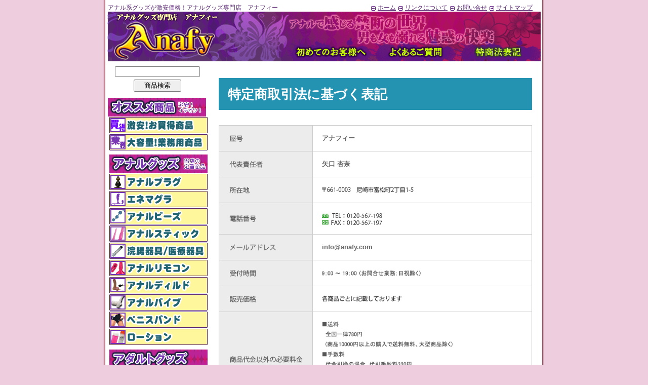

--- FILE ---
content_type: text/html
request_url: http://anafy.com/tuhan.html
body_size: 2971
content:
<!DOCTYPE HTML PUBLIC "-//W3C//DTD HTML 4.01 Transitional//EN" "http://www.w3.org/TR/html401/loose.dtd">
<HTML lang="ja">
<HEAD>

<meta name="robots" content="noindex,noarchive,nofollow">
<meta charset="Shift_JIS" />
<title>特定商取引法に基づく表記｜アナフィー</title>
<meta name="viewport" content="width=device-width; initial-scale=1">
<meta http-equiv="Content-Style-Type" content="text/css">
<meta name="description" content="特定商取引法に基づく表記。【アナフィー】">
<meta name="keywords" content="特商法表記,アナフィー">
<link rel="stylesheet" href="../css/style.css">
<script type="text/javascript" src="/js/menu.js"></script>
<link rel="stylesheet" href="/css/sub.css" type="text/css">
</HEAD>
<BODY>
	<center>
<TABLE border="0" cellpadding="0" cellspacing="0" width="862">
	<TR>
	<TD colspan="2"><H1>アナル系グッズが激安価格！アナルグッズ専門店　アナフィー</H1>
		<DIV id="hm"><A href="/main.html"><IMG src="/img/a1.gif" width="15" height="13" border="0" align="absmiddle">ホーム</A> <A href="/link.html"><IMG src="/img/a1.gif" width="15" height="13" border="0" align="absmiddle">リンクについて</A> <A href="/view/mailto.html"><IMG src="/img/a1.gif" width="15" height="13" border="0" align="absmiddle">お問い合せ</A> <A href="/sitemap.html"><IMG src="/img/a1.gif" width="15" height="13" border="0" align="absmiddle">サイトマップ</A>
		</DIV><BR clear="all">
	</TD>
	</TR><TR>
	<TD width="862" colspan="2"><A href="/main.html"><IMG style="float:left;" src="/img/title.gif" border="0" hspace="0" vspace="0" alt="アダルトグッズ専門店アナフィー"></A>
		<DIV id="head">
		<DIV id="hm2"><A href="/first.html"><IMG src="/img/hm1.gif" width="154" height="32" border="0" alt="初めてのお客様へ"></A><A href="/faq.html"><IMG src="/img/hm2.gif" width="128" height="32" border="0" hspace="26" alt="よくあるご質問"></A><A href="/tuhan.html"><IMG src="/img/hm3.gif" width="115" height="32" border="0" hspace="15" alt="特商法赴L"></A><BR>
		</DIV>
		</DIV>
	</TD>
	</TR><TR>
	<TD valign="top" width="200" align="center">
		<form name="form_sr" action="/view/sr.cgi" method="post" target="_self" style="margin:10px 0;">
		<input type="hidden" name="mode" value="do">
		<div align="center"><input type="text" name="keyword" value="" style="width:160px; margin:0 0 5px 0;"><br>
		<input type="submit" name="submit" value="　商品検索　"></div>
		</form>
			<IMG src="/img/m/mt1.gif" border="0" alt="オススメ商品"><BR>
		<DIV id="menu">
			<A href="/view/43"><IMG src="/img/m/m1-1.gif" onmouseover="this.src='/img/m/m1-2.gif'" onmouseout="this.src='/img/m/m1-1.gif'" border="0" alt="激安！お買得商品"></A><BR>
			<A href="/view/category17"><IMG src="/img/m/m2-1.gif" onmouseover="this.src='/img/m/m2-2.gif'" onmouseout="this.src='/img/m/m2-1.gif'" border="0" alt="大容量！業務用商品"></A><BR>
		</DIV>
			<IMG src="/img/m/mt2.gif" border="0" alt="アナルグッズ"><BR>
		<DIV id="menu2">
			<A href="/view/28"><IMG src="/img/m/m3-1.gif" onmouseover="this.src='/img/m/m3-2.gif'" onmouseout="this.src='/img/m/m3-1.gif'" border="0" alt="アナルプラグ"></A><BR>
			<A href="/view/30"><IMG src="/img/m/m4-1.gif" onmouseover="this.src='/img/m/m4-2.gif'" onmouseout="this.src='/img/m/m4-1.gif'" border="0" alt="エネマグラ"></A><BR>
			<A href="/view/29"><IMG src="/img/m/m5-1.gif" onmouseover="this.src='/img/m/m5-2.gif'" onmouseout="this.src='/img/m/m5-1.gif'" border="0" alt="アナルビーズ"></A><BR>
			<A href="/view/31"><IMG src="/img/m/m6-1.gif" onmouseover="this.src='/img/m/m6-2.gif'" onmouseout="this.src='/img/m/m6-1.gif'" border="0" alt="アナルスティック"></A><BR>
			<A href="/view/category19"><IMG src="/img/m/m7-1.gif" onmouseover="this.src='/img/m/m7-2.gif'" onmouseout="this.src='/img/m/m7-1.gif'" border="0" alt="浣腸危惧/医療器具"></A><BR>
			<A href="/view/120"><IMG src="/img/m/m8-1.gif" onmouseover="this.src='/img/m/m8-2.gif'" onmouseout="this.src='/img/m/m8-1.gif'" border="0" alt="アナルリモコン"></A><BR>
			<A href="/view/category5"><IMG src="/img/m/m9-1.gif" onmouseover="this.src='/img/m/m9-2.gif'" onmouseout="this.src='/img/m/m9-1.gif'" border="0" alt="アナルディルド"></A><BR>
			<A href="/view/27"><IMG src="/img/m/m10-1.gif" onmouseover="this.src='/img/m/m10-2.gif'" onmouseout="this.src='/img/m/m10-1.gif'" border="0" alt="アナルバイブ"></A><BR>
			<A href="/view/99"><IMG src="/img/m/m11-1.gif" onmouseover="this.src='/img/m/m11-2.gif'" onmouseout="this.src='/img/m/m11-1.gif'" border="0" alt="ペニスバンド"></A><BR>
			<A href="/view/category12"><IMG src="/img/m/m12-1.gif" onmouseover="this.src='/img/m/m12-2.gif'" onmouseout="this.src='/img/m/m12-1.gif'" border="0" alt="ローション"></A><BR>
		</DIV>
			<IMG src="/img/m/mt3.gif" border="0" alt="アダルトグッズ"><BR>
		<DIV class="menu3">
		<DIV class="menu4">
			<A href="/view/43"><IMG src="/img/m/m39-1.gif" onmouseover="this.src='/img/m/m39-2.gif'" onmouseout="this.src='/img/m/m39-1.gif'" border="0" alt="激安！お買得商品"></A><BR>
			<A href="/view/category17"><IMG src="/img/m/m13-1.gif" onmouseover="this.src='/img/m/m13-2.gif'" onmouseout="this.src='/img/m/m13-1.gif'" border="0" alt="大容量！業務用商品"></A><BR>
			<A href="/view/category8"><IMG src="/img/m/m14-1.gif" onmouseover="this.src='/img/m/m14-2.gif'" onmouseout="this.src='/img/m/m14-1.gif'" border="0" alt="アナルグッズ"></A><BR>
			<A href="/view/category19"><IMG src="/img/m/m15-1.gif" onmouseover="this.src='/img/m/m15-2.gif'" onmouseout="this.src='/img/m/m15-1.gif'" border="0" alt="医療系器具"></A><BR>
			<A href="/view/category5"><IMG src="/img/m/m16-1.gif" onmouseover="this.src='/img/m/m16-2.gif'" onmouseout="this.src='/img/m/m16-1.gif'" border="0" alt="ディルド各種"></A><BR>
			<A href="/view/99"><IMG src="/img/m/m17-1.gif" onmouseover="this.src='/img/m/m17-2.gif'" onmouseout="this.src='/img/m/m17-1.gif'" border="0" alt="ペニスバンド各種"></A><BR>
			<A href="/view/category4"><IMG src="/img/m/m18-1.gif" onmouseover="this.src='/img/m/m18-2.gif'" onmouseout="this.src='/img/m/m18-1.gif'" border="0" alt="バイブレーター各種"></A><BR>
			<A href="/view/category6"><IMG src="/img/m/m19-1.gif" onmouseover="this.src='/img/m/m19-2.gif'" onmouseout="this.src='/img/m/m19-1.gif'" border="0" alt="ローター各種"></A><BR>
			<A href="/view/category9"><IMG src="/img/m/m20-1.gif" onmouseover="this.src='/img/m/m20-2.gif'" onmouseout="this.src='/img/m/m20-1.gif'" border="0" alt="リモコングッズ"></A><BR>
			<A href="/view/category12"><IMG src="/img/m/m21-1.gif" onmouseover="this.src='/img/m/m21-2.gif'" onmouseout="this.src='/img/m/m21-1.gif'" border="0" alt="ローション各種"></A><BR>
			<A href="/view/category13"><IMG src="/img/m/m22-1.gif" onmouseover="this.src='/img/m/m22-2.gif'" onmouseout="this.src='/img/m/m22-1.gif'" border="0" alt="コンドーム"></A><BR>
			<A href="/view/category21"><IMG src="/img/m/m23-1.gif" onmouseover="this.src='/img/m/m23-2.gif'" onmouseout="this.src='/img/m/m23-1.gif'" border="0" alt="コスチューム"></A><BR>
			<A href="/view/category22"><IMG src="/img/m/m24-1.gif" onmouseover="this.src='/img/m/m24-2.gif'" onmouseout="this.src='/img/m/m24-1.gif'" border="0" alt="ランジェリー"></A><BR>
			<A href="/view/category7"><IMG src="/img/m/m25-1.gif" onmouseover="this.src='/img/m/m25-2.gif'" onmouseout="this.src='/img/m/m25-1.gif'" border="0" alt="ＳＭ・拘束グッズ"></A><BR>
			<A href="/view/category24"><IMG src="/img/m/m26-1.gif" onmouseover="this.src='/img/m/m26-2.gif'" onmouseout="this.src='/img/m/m26-1.gif'" border="0" alt="タトゥー・刺青シール"></A><BR>
			<A href="/view/category3"><IMG src="/img/m/m27-1.gif" onmouseover="this.src='/img/m/m27-2.gif'" onmouseout="this.src='/img/m/m27-1.gif'" border="0" alt="男性補助グッズ"></A><BR>
			<A href="/view/category2"><IMG src="/img/m/m28-1.gif" onmouseover="this.src='/img/m/m28-2.gif'" onmouseout="this.src='/img/m/m28-1.gif'" border="0" alt="ラブドール"></A><BR>
			<A href="/view/141"><IMG src="/img/m/m29-1.gif" onmouseover="this.src='/img/m/m29-2.gif'" onmouseout="this.src='/img/m/m29-1.gif'" border="0" alt="包茎・矯正"></A><BR>
			<A href="/view/category14"><IMG src="/img/m/m30-1.gif" onmouseover="this.src='/img/m/m30-2.gif'" onmouseout="this.src='/img/m/m30-1.gif'" border="0" alt="ソープグッズ"></A><BR>
			<A href="/view/category1"><IMG src="/img/m/m31-1.gif" onmouseover="this.src='/img/m/m31-2.gif'" onmouseout="this.src='/img/m/m31-1.gif'" border="0" alt="オナホール"></A><BR>
			<A href="/view/category26"><IMG src="/img/m/m32-1.gif" onmouseover="this.src='/img/m/m32-2.gif'" onmouseout="this.src='/img/m/m32-1.gif'" border="0" alt="エッチコスメ"></A><BR>
			<A href="/view/category11"><IMG src="/img/m/m33-1.gif" onmouseover="this.src='/img/m/m33-2.gif'" onmouseout="this.src='/img/m/m33-1.gif'" border="0" alt="フェロモン香水"></A><BR>
			<A href="/view/154"><IMG src="/img/m/m35-1.gif" onmouseover="this.src='/img/m/m35-2.gif'" onmouseout="this.src='/img/m/m35-1.gif'" border="0" alt="官能書籍"></A><BR>
			<A href="/view/category15"><IMG src="/img/m/m36-1.gif" onmouseover="this.src='/img/m/m36-2.gif'" onmouseout="this.src='/img/m/m36-1.gif'" border="0" alt="セット商品"></A><BR>
			<A href="/view/category18"><IMG src="/img/m/m37-1.gif" onmouseover="this.src='/img/m/m37-2.gif'" onmouseout="this.src='/img/m/m37-1.gif'" border="0" alt="特殊商品"></A><BR>
			<A href="/view/74"><IMG src="/img/m/m38-1.gif" onmouseover="this.src='/img/m/m38-2.gif'" onmouseout="this.src='/img/m/m38-1.gif'" border="0" alt="ジョークグッズ"></A><BR>
			<A href="/view/188" title="ラッピング"><IMG src="/img/btn_wrap_on.gif" onmouseover="this.src='/img/btn_wrap_off.gif'" onmouseout="this.src='/img/btn_wrap_on.gif'" alt="ラッピング"></A><BR>
		</DIV>
		</DIV>
		<IMG src="/img/m/bg2.gif" width="200" height="10" border="0"><BR>
		<img src="/img/special_head.gif" alt="特集一覧" title="特集一覧"><BR>
		<DIV class="menu3">
		<DIV class="menu4">
		<a href="http://anafy.com/special/" title="お勧めグッズ特集"><img src="/img/btn_special_on.gif" title="お勧めグッズ特集" alt="お勧めグッズ特集" border="0" /></a><br>
		<a href="http://anafy.com/ranking/" title="グッズ売上ランキング"><img src="/img/btn_ranking_on.gif" title="グッズ売上ランキング" alt="売上ランキング" border="0"/></a><br>
		<a href="http://anafy.com/howto/" title="グッズ初心者HOWTO"><img src="/img/btn_howto_on.gif" title="グッズ初心者HOWTO" alt="グッズ初心者HOWTO"  /></a><br>

		</DIV>
		</DIV>
		<IMG src="/img/m/bg2.gif" width="200" height="10" border="0"><BR>
	</TD>
	<TD width="662" valign="top">


<div class="guide_main page_law">

	<div class="guide_heading">特定商取引法に基づく表記</div>
	<section class="law_table_box">
	<table class="law_table">

		<tr><th class="law_th"><img src="/sub-img/law-th-store.png" alt=""></th><td class="law_td">アナフィー</td></tr>
		<tr><th class="law_th"><img src="/sub-img/law-th-name.png" alt=""></th><td class="law_td">矢口 杏奈</td></tr>
		<tr><th class="law_th"><img src="/sub-img/law-th-address.png" alt=""></th><td class="law_td"><img src="/sub-img/law-adress.jpg" alt=""></td></tr>
		<tr><th class="law_th"><img src="/sub-img/law-th-tel.png" alt=""></th><td class="law_td"><img src="/sub-img/law-tel.jpg" alt=""></td></tr>
		<tr><th class="law_th"><img src="/sub-img/law-th-mail.png" alt=""></th><td class="law_td">info@anafy.com</td></tr>
		<tr><th class="law_th"><img src="/sub-img/law-th-time.png" alt=""></th><td class="law_td"><img src="/sub-img/law-time.jpg" alt=""></td></tr>
		<tr><th class="law_th"><img src="/sub-img/law-th-price.png" alt=""></th><td class="law_td"><img src="/sub-img/law-price.jpg" alt=""></td></tr>
		<tr><th class="law_th"><img src="/sub-img/law-th-other.png" alt=""></th><td class="law_td"><img src="/sub-img/law-other.jpg" alt=""></td></tr>
		<tr><th class="law_th"><img src="/sub-img/law-th-day.png" alt=""></th><td class="law_td"><a href="/first.html#takuhai"><img src="/sub-img/law-day.jpg" alt=""></a></td></tr>
		<tr><th class="law_th"><img src="/sub-img/law-th-payment.png" alt=""></th><td class="law_td"><img src="/sub-img/law-payment.jpg" alt=""></td></tr>
		<tr><th class="law_th"><img src="/sub-img/law-th-limit.png" alt=""></th><td class="law_td"><img src="/sub-img/law-limit.jpg" alt=""></td></tr>
		<tr><th class="law_th"><img src="/sub-img/law-th-returns.png" alt=""></th><td class="law_td"><a href="/faq.html#henpin"><img src="/sub-img/law-return.jpg" alt=""></a></td></tr>
		<tr><th class="law_th"><img src="/sub-img/law-th-pinfo.png" alt=""></th><td class="law_td"><img src="/sub-img/law-pinfo.jpg" alt=""></td></tr>

		<tr><th class="law_th"><img src="/sub-img/law-th-menseki.png" alt=""></th><td class="law_td"><img src="/sub-img/law-menseki.jpg" alt=""></td></tr>
		<tr><th class="law_th"><img src="/sub-img/law-th-pass.png" alt=""></th><td class="law_td"><img src="/sub-img/law-pass.jpg" alt=""></td></tr>


	</table>
	</section>
	<section class="law_btn">
		<a href="http://anafy.com/first.html"><img src="/sub-img/btn_first.jpg" alt=""></a><br>
		<a href="http://anafy.com/faq.html"><img src="/sub-img/btn_faq.jpg" alt="" ></a><br>
	</section>

</div>

</TD>
</TR>
</TABLE>
	<DIV id="copy">
	<DIV id="copy2"><I>Copyright(C) <A href="http://anafy.com/">アナル系グッズが激安価格！アナルグッズ専門店　アナフィー</A> All rights reserved.</I>
	</DIV></DIV>
	</center>



<script language="JavaScript">
<!--
(function () {
var acclog_cgi_url = 'http://58.188.97.205/138/acclog.cgi';
create_beacon();
function create_beacon() {
	var img = document.createElement("img");
	img.src = acclog_cgi_url + "?referrer=" + document.referrer + "&width=" + screen.width + "&height=" + screen.height + "&color=" + screen.colorDepth + "&epoch=" + new Date().getTime();
}
})();
// -->
</script>

</BODY>
</HTML>


--- FILE ---
content_type: text/css
request_url: http://anafy.com/css/style.css
body_size: 2885
content:
body{
	background-image:url(../img/bg.gif);
	background-position:center;
	background-repeat:repeat-y;
	background-color:#EDCDDE;
	font-size:9pt;
	line-height:120%;
	}

td,table{
	font-size:9pt;
	line-height:120%;
	}
img{
border:0;
}
strong{
	font-weight:lighter;
	}

H1{
	font-size:12px;
	font-weight:lighter;
	margin:0 0 0 4px;
	width:400px;
	float:left;
	color:#572570;
	}

#hm{
	width:340px;
	float:right;
	}

#hm a{color:#572570;}

#head{
	background-image:url(../img/head1.gif);
	width:633px;
	height:98px;
	float:left;
	}

#hm2{
	margin:65px 0 0 140px;
	}

#menu img{
	margin:0 0 2px 0;
	}

#menu2 img{
	margin:0 0 2px 0;
	}

.menu3{
	background-image:url(../img/m/bg1.gif);
	width:194px;
	margin:0 0 0 4px;
	}

.menu3 img{
	margin:3px 0 0 0;
	}

.menu4{
	text-align:center;
	}

#news{
	background-image:url(../img/news1.gif);
	width:465px;
	height:120px;
	border-bottom:1px solid #660099;
	margin:0 0 0 4px;
	}

#main{
	width:470px;
	float:left;
	}

#right{
	width:185px;
	float:left;
	font-size:7.5pt;
	}
.Item100 dl{
	width:125px;
	height:190px;
	margin:0 0 10px 5px;
	text-align:center;
	float:left;
}
.Item100 dt{
	padding:12px 0 0 0;
	border:1px solid #8E229F;
	border-radius:5px;
	-moz-border-radius:5px;
	-webkit-border-radius:5px;
}
.Item100 dd{
	margin:0;
}
.Item100 dd img{
	vertical-align:middle;
}


#guide1{
	background-image:url(../img/guide1.gif);
	width:184px;
	height:134px;
	}

#guide2{
	background-image:url(../img/guide2.gif);
	width:184px;
	height:127px;
	}

#guide3{
	background-image:url(../img/guide3.gif);
	width:184px;
	height:114px;
	}

#g-com{
	margin:0 5px;
	}

#mobile{
	background-image:url(../img/mobile2.gif);
	width:184px;
	height:103px;	
	}

#p-com{
	width:126px;
	float:left;
	margin:0 3px 0 0;
	}

#p-com2{
	margin:0 0 0 7px;
	font-size:8pt;
	}

#kakaku{
	font-weight:bold;
	font-size:12pt;
	color:#A51919;
	}

#copy{
	background:url(../img/copy.gif);
	width:862px;
	padding:15px 0;
	}

#copy2{
	font-weight:bold;
	font-size:12pt;
	color:#FFFFFF;
	}

#copy a:link{color:#FFFFFF;}
#copy a:visited{color:#FFFFFF;}

/*#######################*/
/*		HELPページ		 */
/*#######################*/

.com{
	width:600px;
	margin:0 20px;
	}

h3{
	font-size:16px;
	color:#E31616;
	margin:0 0 0 15px;
	}


.Q-title{
	background-repeat:no-repeat;
	background-position:bottom;
	border-bottom:2px solid #fea801;
	width:600px; height:24px;
	margin:8px 19px 0 19px;
	padding:5px 0 0 10px;
	font-size:11pt;
	font-weight: bold;
	color:#601982;
	}

.Q-com{
	width:600px;
	padding:15px 0px 10px 20px;
	border:2px #601982 solid;
	margin:5px 20px 0 20px;
	}

.cate_navi{
	margin-left:20px;
	margin-top:10px;
}

.up{
  /*---------------------ページup*/
	width:600px;
	text-align:right;
	}
.up A:hover{
	background-color:#9cf;}

.sankaku{
	width:100%;
	text-align:center;
	color:#ff8500;
	}



#sys_page {
	text-align: left;
}
#sys_cart td.t2-bg a {
	color: #ffffff;
}

--- FILE ---
content_type: text/css
request_url: http://anafy.com/css/sub.css
body_size: 14351
content:
@charset "Shift_JIS";



/***********************************************
　ベース
***********************************************/
.guide_main div,.guide_main span,.guide_main applet,.guide_main object,.guide_main iframe,.guide_main h1,.guide_main h2,.guide_main h3,.guide_main h4,.guide_main h5,.guide_main h6,.guide_main p,.guide_main blockquote,.guide_main pre,.guide_main a,.guide_main abbr,.guide_main acronym,.guide_main address,.guide_main big,.guide_main cite,.guide_main code,.guide_main del,.guide_main dfn,.guide_main em,.guide_main img,.guide_main ins,.guide_main kbd,.guide_main q,.guide_main s,.guide_main samp,.guide_main small,.guide_main strike,.guide_main strong,.guide_main sub,.guide_main sup,.guide_main tt,.guide_main var,.guide_main b,.guide_main u,.guide_main i,.guide_main center,.guide_main dl,.guide_main dt,.guide_main dd,.guide_main ol,.guide_main ul,.guide_main li,.guide_main fieldset,.guide_main form,.guide_main label,.guide_main legend,.guide_main table,.guide_main caption,.guide_main tbody,.guide_main tfoot,.guide_main thead,.guide_main tr,.guide_main th,.guide_main td,.guide_main article,.guide_main aside,.guide_main canvas,.guide_main details,.guide_main embed,.guide_main figure,.guide_main figcaption,.guide_main footer,.guide_main header,.guide_main hgroup,.guide_main menu,.guide_main nav,.guide_main output,.guide_main ruby,.guide_main section,.guide_main summary,.guide_main time,.guide_main mark,.guide_main audio,.guide_main video {
	margin: 0;
	padding: 0;
	border: 0;
	font-size: 100%;
	line-height: 1;
	font-weight: normal;
	box-sizing:border-box;
	font-family: "游ゴシック", "Yu Gothic", YuGothic, "ヒラギノ角ゴ Pro W3", "Hiragino Kaku Gothic Pro", "メイリオ", Meiryo, Osaka, "ＭＳ Ｐゴシック", "MS PGothic", sans-serif;
}
.guide_main *:before,.guide_main *:after{
	box-sizing:border-box;
}
.guide_main img{
	max-width:100%;
	vertical-align:bottom;
}
.guide_main{
	background: #fff;
	color:#666666 !important;
	font-size: 16px;
	line-height: 1.6;
	padding: 5% 3%;
	text-align: left;
}
@media screen and (max-width:768px){
	.guide_main{
		font-size: 14px;
	}
}
.guide_main a:hover img{
	opacity:1.0;
}



/***********************************************
　ページ共通
***********************************************/
.guide_main .guide_heading{
	padding: 3%;
	margin-bottom: 30px;
	font-size: 26px;
	font-weight: bold;
	color: #fff;
	background: #2493b2;
}
@media screen and (max-width:768px){
	.guide_main .guide_heading{
		font-size: 20px;
		margin-bottom: 20px;
	}
}
.guide_main section{
	margin-bottom: 60px;
}
/* 見出し */
.guide_main .guide_title{
	font-size: 20px;
	font-weight: bold;
	border-bottom: 2px solid #43b4d4;
	padding: 15px ;
	margin-bottom: 20px;
}
@media screen and (max-width:768px){
	.guide_main .guide_title{
		font-size: 18px;
	}
}
/* ボタン */
.guide_main .cont_guide_btn{
}
.guide_main .cont_guide_btn ul{
	width: 100%;
	display: inline-flex;
	list-style: none;
}
.guide_main .cont_guide_btn li{
	margin-right: 15px;
}
.guide_main .cont_guide_btn a{
	display: block;
	padding: 20px;
	font-size: 20px;
	color:#565656;
	text-decoration: none;
	font-weight: bold;
	background: #f7a53a;
	background: -moz-linear-gradient(top, #f7a53a 50%, #f4cc99 50%);
	background: -webkit-linear-gradient(top, #f7a53a 50%,#f4cc99 50%);
	background: linear-gradient(to bottom, #f7a53a 50%,#f4cc99 50%);
	border-radius: 5px;
	text-align: center;
	border: 3px solid #aa9787;
}
.guide_main .cont_guide_btn a:after{
	content:"";
	display: inline-block;
	width: 20px;
	height: 20px;
	margin-left: 10px;
	background: url(/sub-img/icon_aw.png) no-repeat;
	background-size: 100%;
	vertical-align: middle;
}
@media screen and (max-width:768px){
	.guide_main .cont_guide_btn ul{
		display: block;
	}
	.guide_main .cont_guide_btn a{
		border: 2px solid #aa9787;
	}
	.guide_main .cont_guide_btn li{
		margin:0 0 15px;
	}
}
/* テキストリンク */
.guide_main .cont_guide_link a{
	color:#0783c2;
	display:inline-block;
	text-decoration:underline;
}
.guide_main .cont_guide_link a:hover{
	color:#cc191c;
}
.guide_main .cont_guide_link a::after{
	content:"▼";
	font-size: 60%;
	vertical-align:middle;
}
/* 行間 */
.guide_main .line_space{
	line-height:1.6;
}
/* テキスト */
.guide_main .cont_guide_f-red-w{
	color:#cc191c;
	font-weight: bold;
}
.guide_main .cont_guide_f-red{
	color:#cc191c;
}
.guide_main small{
	font-weight: bold;
	font-size:0.8em;
}


/***********************************************
　初めての方へ
***********************************************/
.guide_main .cont_first_caution{
	border: 5px solid #e2e2e2;
	padding: 20px;
	text-align: left;
}
.cont_first_caution .caution_title{
	font-size: 20px;
	padding-left: 30px;
	background: url(/sub-img/icon_ex.png) no-repeat left center;
	margin-bottom: 15px;
	color:#000;
	font-weight: bold;
}
.cont_first_caution .caution_list li{
	list-style: none;
	margin-bottom: 10px;
	line-height: 1.4;
}
.cont_first_caution .caution_list li:before{
	content:"■";
}
@media screen and (max-width:768px){
	.guide_main .cont_first_caution{
		border: 2px solid #e2e2e2;
		padding:15px 15px;
	}
	.cont_first_caution .caution_title{
		padding-left: 20px;
		font-size: 16px;
		margin-bottom: 10px;
		background-size: 20px;
	}
}
/* お買い物の流れ */
.cont_first_step {
	counter-reset: number;
}
.cont_first_step .step_box{
	background: #f5f5f5;
	display: flex;
	padding:0 15px;
	margin-bottom: 30px;
	position: relative;
}
.cont_first_step .step_box:before{
	content: "";
	display: block;
	width: 85px;
	margin-right: 15px;
}
.cont_first_step .step_box:after{
	content: "";
	width: 0;
	height: 0;
	border-style: solid;
	border-width: 25px 42.5px 0 42.5px;
	position: absolute;
	bottom: -25px;
	left: 15px;
}
.cont_first_step .step_box.search:before{
	background:url(/sub-img/icon_search.png) no-repeat top 20px center #79cee6;
}
.cont_first_step .step_box.order:before{
	background:url(/sub-img/icon_order.png) no-repeat top 20px center #43b4d4;
}
.cont_first_step .step_box.reach:before{
	background:url(/sub-img/icon_reach.png) no-repeat top 20px center #2493b2;
}
.cont_first_step .step_box.search:after{
	border-color: #79cee6 transparent transparent transparent;
}
.cont_first_step .step_box.order:after{
	border-color: #43b4d4 transparent transparent transparent;
}
.cont_first_step .step_box.reach:after{
	display: none;
}
.cont_first_step .step_inner{
	width: calc(100% - 100px);
	padding: 20px 0;
}
.cont_first_step .step_inner dt{
	background: #666;
	line-height: 1.4;
	padding: 10px 20px;
	color:#fff;
	font-weight: bold;
	border-radius: 50px;
	margin-bottom: 15px;
}
.cont_first_step .step_inner dt:before{
	counter-increment: number 1;
	content: counter(number);
	background: #fff;
	display: inline-block;
	color:#666;
	border-radius: 50px;
	line-height: 1;
	width: 20px;
	height: 20px;
	vertical-align: middle;
	text-align: center;
	padding-top: 3px;
	margin-right: 5px;
}
.cont_first_step .step_inner dd{
	margin-bottom: 30px;
	line-height: 1.6;
}
.cont_first_step .step_inner dd img{
	margin-top: 10px;
}
@media screen and (max-width:768px){
	.cont_first_step .step_box:before{
		width: 50px;
		background-size: 45px !important;
	}
	.cont_first_step .step_box:after{
		border-width:25px 25px 0;
	}
	.cont_first_step .step_inner{
		width: calc(100% - 80px);
	}
	.cont_first_step .step_inner dt{
		padding: 7px 15px;
		margin-bottom: 10px;
	}
	.cont_first_step .step_inner dd{
		line-height: 1.4;
	}
}
/* 決済方法 */
.cont_first_payment .payment_box{
	display: flex;
	margin-bottom: 20px;
}
.cont_first_payment .payment_box .box_img{
	width: 95px;
}
.cont_first_payment .payment_box .box_txt{
	width: calc(100% - 95px);
}
.cont_first_payment .payment_box .box_txt dt{
	margin-bottom: 10px;
}
.cont_first_payment .payment_box .box_txt dd{
	line-height: 1.6;
}
.cont_first_payment .payment_box .cont_guide_f-red-w {
	font-size: 20px;
}
@media screen and (max-width:768px){
	.cont_first_payment .payment_box .cont_guide_f-red-w{
		font-size: 16px;
	}
	.cont_first_payment .payment_box .box_txt dt{
		margin-bottom: 5px;
	}
}
/* 配送について */
.cont_first_delivery .delivery_box{
	margin-bottom: 50px;
}
.cont_first_delivery .delivery_box .delivery_heading{
	font-size: 20px;
	margin-bottom: 15px;
}
.cont_first_delivery .delivery_box .delivery_txt{
	line-height: 1.4;
	margin-bottom: 50px;
}
.cont_first_delivery .delivery_box .delivery_title{
	display: flex;
	align-items: center;
	font-size: 20px;
	font-weight: bold;
	color:#f24a84;
	margin-bottom: 20px;
}
.cont_first_delivery .delivery_box .delivery_title span{
	display: inline-block;
	border-radius: 50px;
	background: #f24a84;
	padding: 7px;
	color:#fff;
	margin-right: 10px;
	font-size: 16px;
}
.cont_first_delivery .delivery_box .delivery_pic{
	margin-bottom: 40px;
}
.cont_first_delivery .delivery_box dd:last-child{
	margin-bottom: 0;
}
.cont_first_delivery .delivery_box dd:nth-last-child(2){
	margin-bottom: 20px;
}
.cont_first_delivery .cont_delivery_notice{
	font-size: 26px;
	font-weight: bold;
	text-align: center;
	margin-bottom: 20px;
	line-height: 1.6;
}
.cont_first_delivery .cont_delivery_notice .cont_first_f-red {
	font-size: 32px;
}
.cont_first_delivery .cont_first_caution {
	margin-bottom: 20px;
}
@media screen and (max-width:768px){
	.cont_first_delivery .delivery_box .delivery_title{
		display:block;
		text-align: center;
		margin-bottom: 15px;
		font-size: 16px;
	}
	.cont_first_delivery .delivery_box .delivery_title span{
		display: block;
		margin-bottom: 10px;
		font-size: 14px;
	}
	.cont_first_delivery .delivery_box .delivery_heading{
		font-size: 16px;
	}
	.cont_first_delivery .cont_delivery_notice{
		font-size: 20px;
		line-height: 1.4;
	}
}
/* 送料について */
.cont_first_postage .postage_txt{
	line-height: 1.6;
	margin-bottom: 15px;
}



/***********************************************
　よくある質問
***********************************************/
/* 共通 */
.page_faq .cont_question .q_lists a::before,
.page_faq .cont_answer .a_box_title::before{
	content: "Q";
	background: #459cca;
	width: 25px;
	height: 25px;
	text-align: center;
	color:#fff;
	font-weight: bold;
	line-height: 1.6;
	position: absolute;
	top:10px;
	left: 10px;
}
@media screen and (max-width:768px){
	.page_faq .cont_question .q_lists a::before,
	.page_faq .cont_answer .a_box_title::before{
		width: 20px;
		height: 20px;
		left: 7px;
		line-height: 1.4;
	}
}
/* Q */
.page_faq .cont_question .q_list{
	border: 1px solid #e0e0e0;
	padding:15px;
	list-style: none;
	margin-bottom: 30px;
}
@media screen and (max-width:768px){
	.page_faq .cont_question .q_list{
		padding:7px;
		margin-bottom: 20px;
	}
}
.page_faq .cont_question .q_lists:last-child{
	margin-bottom: 0;
}
.page_faq .cont_question .q_lists a{
	padding:10px 7px 10px 45px;
	display: block;
	text-decoration: none;
	position: relative;
	line-height: 1.6;
	color:#000;
}
@media screen and (max-width:768px){
	.page_faq .cont_question .q_lists a{
		padding:10px 7px 10px 35px;
		line-height: 1.4;
	}
}
.page_faq .cont_question .q_lists a:hover{
	text-decoration: none;
	background: #dfeff8;
}
.page_faq .cont_question .q_listbox{
	padding: 0 2%;
}
.page_faq .cont_question .q_listbox dl{
	padding: 1% 0 0;
	margin: 1% auto 0;
}
.page_faq .cont_question .q_listbox dt{
	color: #000;
	background: #f0f0f0;
	padding: 2% 0;
}


/* A */
.page_faq .cont_answer .a_box{
	margin-bottom: 30px;
}
.page_faq .cont_answer .a_box .a_box_title{
	padding:10px 10px 10px 45px;
	line-height: 1.6;
	background: #dfeff8;
	margin-bottom: 15px;
	font-weight: bold;
	position: relative;
}
@media screen and (max-width:768px){
	.page_faq .cont_answer .a_box .a_box_title{
		padding:10px 10px 10px 35px;
		line-height: 1.4;
	}
}
.page_faq .cont_answer .a_box .a_box_detail{
	line-height: 1.6;
	padding-left:45px;
	position: relative;
}
@media screen and (max-width:768px){
	.page_faq .cont_answer .a_box .a_box_detail{
		padding-left:35px;
	}
}
.page_faq .cont_answer .a_box .a_box_detail::before{
	content: "A";
	display: inline-block;
	vertical-align: middle;
	background: #ff9f22;
	width: 25px;
	height: 25px;
	color:#fff;
	text-align: center;
	font-weight: bold;
	position: absolute;
	top: 0;
	left: 10px;
}
@media screen and (max-width:768px){
	.page_faq .cont_answer .a_box .a_box_detail::before{
		width: 20px;
		height: 20px;
	}
}
.page_faq .cont_answer .a_box .a_box_card{
	padding: 15px;
	background: #f0f0f0;
	margin-bottom: 10px;
}
.page_faq .cont_answer .a_box .a_box_card img{
	max-width: 550px;
	min-width: 200px;
	width: 46%;
	margin:10px 0 0;
}



/***********************************************
　特定商取引法に基づく表記
***********************************************/
.page_law .law_table_box{
	margin-bottom: 50px;
}
.page_law .law_table{
	width: 100%;
	border-top: 1px solid #ccc;
	border-right: 1px solid #ccc;
	border-collapse: collapse;
	border-spacing: 0;
}
.page_law .law_table .law_th,
.page_law .law_table .law_td{
	border-left: 1px solid #ccc;
	border-bottom: 1px solid #ccc;
	padding: 3%;
	text-align: left;
	font-weight:bold;
	font-size:0.8em;
	vertical-align:middle;
}
.page_law .law_table .law_th{
	width: 30%;
	background: #ececec;
}
@media screen and (max-width:768px){
	.page_law .law_table .law_th{
		display: block;
		width: 100%;
	}
	.page_law .law_table .law_th img{
		width: 32%;
		vertical-align: middle;
	}
	.page_law .law_table .law_td{
		display: block;
		width: 100%;
	}
}
.page_law .law_btn img{
	margin-bottom: 20px;
	width: 100%;
}



/***********************************************
　メール受信拒否設定の解除について
***********************************************/
.guide_main .cont_domain_caution{
	border: 5px solid #e2e2e2;
	padding: 20px;
	text-align: left;
}
.cont_domain_caution .domain_title{
	font-size: 20px;
	margin-bottom: 15px;
	color:#000;
	font-weight: bold;
	text-align: center;
}
.guide_main .cont_domain_caution div{
	text-align: center;
}
/* ボタン */
.cont_domain ul li{
	margin-bottom: 10px;
	list-style: none;
}
.cont_domain ul li img{
	max-width: 500px;
	width: 100%;
}
/* テキスト */
.cont_domain .domain_txt{
	line-height: 1.6;
	margin-bottom: 15px;
}
.cont_domain .domain_txt span{
	color:#cc191c;
}
@media screen and (max-width:768px){
	.guide_main .cont_domain_caution{
		border: 2px solid #e2e2e2;
		padding:15px 15px;
	}
	.cont_domain_caution .caution_title{
		padding-left: 20px;
		font-size: 16px;
		margin-bottom: 10px;
		background-size: 20px;
	}
}



